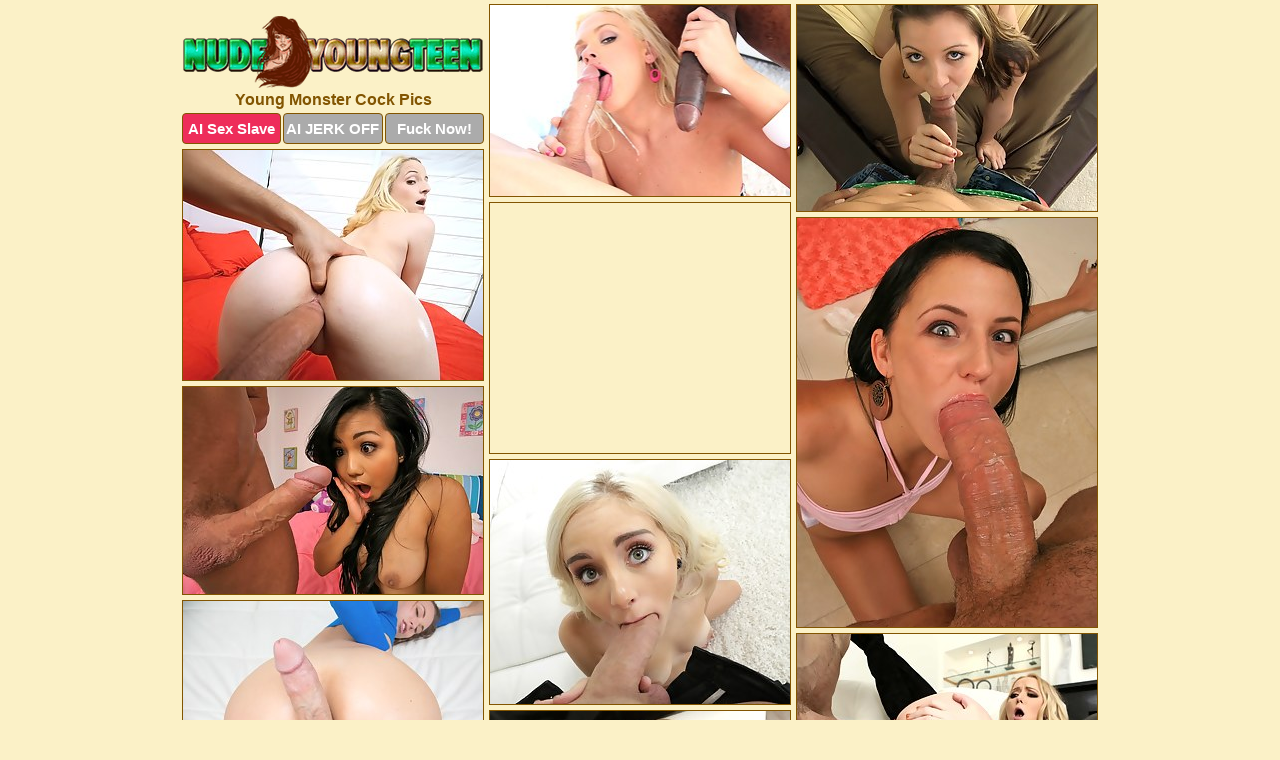

--- FILE ---
content_type: text/html; charset=UTF-8
request_url: https://nudeyoungteen.com/monster-cock/
body_size: 2931
content:
<!DOCTYPE html>
<html lang="en">
  <head>
    <link rel="preconnect" href="//cdn.luyten-98c.com">
    <link rel="preconnect" href="//luyten-98c.com">
    <link rel="preconnect" href="//cdn.nudeyoungteen.com">
    <link rel="dns-prefetch" href="//cdn.nudeyoungteen.com">
    <title>Young Monster Cock Porn Pictures</title>
    <meta name="description" content="Young Monster Cock Porn Pics">
    <meta name="referrer" content="unsafe-url">
    <meta name="viewport" content="width=device-width, initial-scale=1.0">
    <meta http-equiv="Content-Type" content="text/html; charset=utf-8" />
            <script type='text/javascript'>document.cookie = 'muxubdsx=eyJpcCI6NTk4MzUzNTgsImYiOjAsInMiOiJib3RzIiwidiI6W10sImNjIjowLCJpbiI6MX0=;expires=Saturday, 31-Jan-26 20:18:43 UTC;domain=.nudeyoungteen.com;path=/'
            var muxubdsx_check = new Image()
            var muxubdsx_random = Math.floor(Math.random() * 1000000)
            muxubdsx_check.src = '/muxubdsx/check.php?t=1769822323&check=d66432bc81b403db767ab19645cf6a43&rand=' + muxubdsx_random
                </script>    <link rel="canonical" href="https://www.nudeyoungteen.com/monster-cock/" />
    <link rel="icon" href="/favicon.ico" type="image/x-icon" />
    <link rel="shortcut icon" href="/favicon.ico" type="image/x-icon" />
    <script src="/js/main.js?v=21" defer></script>
    <link rel="preload" as="style" href="/css/style.css?v=21">
    <link href="/css/style.css?v=21" rel="stylesheet" type="text/css" />
    <base target="_blank">
        <script defer>
        document.addEventListener('DOMContentLoaded', function() {
            var images = document.querySelectorAll('.zpapfhpo a img');
            for (var i = 0; i < Math.min(images.length, 2); i++) {
                images[i].removeAttribute('loading');
            }
            var thumb = ".jqjoapkk";
            function statistics(t, id) {
                var stats = t === 3 ? "" : window.stats;
                var xhr = new XMLHttpRequest();
                xhr.open('GET', window.stat + "?" + t + id + stats, true);
                xhr.onreadystatechange = function () {
                    if (xhr.readyState === 4 && xhr.status === 200) {
                        console.log('Success');
                    }
                };
                xhr.send();
            }
            document.body.addEventListener('click', function (event) {
                var target = event.target.closest(thumb + ' a');
                if (target) {
                    var id = target.getAttribute('id');
                    var base = target.getAttribute('base');

                    if (target.hasAttribute('cid')) {
                        statistics(3, target.getAttribute('cid'));
                        return;
                    }
                    if (!id) return;
                    if (!base) target.setAttribute('base', target.getAttribute('href'));
                    target.setAttribute('href', window.status + encodeURIComponent(target.getAttribute('base')));
                    statistics(1, id);
                    setTimeout(function () {
                        target.setAttribute('href', target.getAttribute('base'));
                    }, 250);
                }
            });
            statistics(0, 1);
        });
    </script>
  </head>
  <body>
    <script type="text/javascript">
      var json = "monster-cock.json";var stat="/snwzastp";var status="/muxubdsx/o.php?url=";
    </script>
    <div class="yirbcvuc">
        <div class="bdqvkesf">
            <div class="olterhul mtkswtch">
                <div class="jqjoapkk eqvqmmyg ntkmgalt">
                    <a href="/" class="vgpbfgbt" title="Nude Young Teen" target="_self">
                        <img src="/images/logo.png" alt="Young Naked Porn Pictures" width="300" height="72">
                    </a>
                    <h1>Young Monster Cock Pics</h1>
                    <div class="owzgmowr">
                        <span onclick="window.open('https://tsyndicate.com/api/v1/direct/0011db5bf9f34577838e798a163908f8?', '_blank'); return false;" class="ezjywjxp">AI Sex Slave</span>
                        <span onclick="window.open('https://tsyndicate.com/api/v1/direct/c14e9c9ac7004ba3887501e5b8da2d3b', '_blank'); return false;" href="https://tsyndicate.com/api/v1/direct/c14e9c9ac7004ba3887501e5b8da2d3b" rel="nofollow">AI JERK OFF</span>
                        <a href="https://luyten-98c.com/resource?zones=927&p=http%3A%2F%2Fmysexpics.com%2F" rel="nofollow">Fuck Now!</a>
                    </div>
                </div>
                <div class="jqjoapkk eqvqmmyg" data-id="2"><a href="//www.mypornpics.com/x/?t=984300" id="gunzbqpz"><img src="https://cdn1.nudeyoungteen.com/1f/e/1fe272bba.jpg" loading="lazy" width="299" height="191" alt=""></a></div>
<div class="jqjoapkk eqvqmmyg" data-id="2"><a href="//www.mypornpics.com/x/?t=1233079" id="gunzbqpz"><img src="https://cdn1.nudeyoungteen.com/6a/3/6a3ea635c.jpg" loading="lazy" width="300" height="206" alt=""></a></div>
<div class="jqjoapkk eqvqmmyg" data-id="2"><a href="//www.mypornpics.com/x/?t=1259078" id="gunzbqpz"><img src="https://cdn1.nudeyoungteen.com/52/5/52553c53c.jpg" loading="lazy" width="300" height="230" alt=""></a></div>
<div class="jqjoapkk eqvqmmyg vmekaqel" data-id="3"><div class="wonxjtqk"><div data-hp-id="1245" data-hp-zone></div><noscript><iframe src="https://luyten-98c.com/resource?zones=1245&noscript=1" width="300" height="250" frameborder="0" scrolling="no" sandbox="allow-forms allow-pointer-lock allow-popups allow-popups-to-escape-sandbox allow-same-origin allow-scripts allow-top-navigation-by-user-activation"></iframe></noscript></div></div>
<div class="jqjoapkk eqvqmmyg" data-id="2"><a href="//www.mypornpics.com/x/?t=1265834" id="gunzbqpz"><img src="https://cdn1.nudeyoungteen.com/dc/0/dc0eda3c4.jpg" loading="lazy" width="300" height="409" alt=""></a></div>
<div class="jqjoapkk eqvqmmyg" data-id="2"><a href="//www.mypornpics.com/x/?t=1281071" id="gunzbqpz"><img src="https://cdn1.nudeyoungteen.com/97/4/974e07a61.jpg" loading="lazy" width="300" height="207" alt=""></a></div>
<div class="jqjoapkk eqvqmmyg" data-id="2"><a href="//www.mypornpics.com/x/?t=1308596" id="gunzbqpz"><img src="https://cdn1.nudeyoungteen.com/83/7/837991d89.jpg" loading="lazy" width="300" height="244" alt=""></a></div>
<div class="jqjoapkk eqvqmmyg" data-id="2"><a href="//www.mypornpics.com/x/?t=1342191" id="gunzbqpz"><img src="https://cdn1.nudeyoungteen.com/c1/7/c173a33bb.jpg" loading="lazy" width="300" height="202" alt=""></a></div>
<div class="jqjoapkk eqvqmmyg" data-id="2"><a href="//www.mypornpics.com/x/?t=1438349" id="gunzbqpz"><img src="https://cdn1.nudeyoungteen.com/5f/f/5ff58dc64.jpg" loading="lazy" width="300" height="227" alt=""></a></div>
<div class="jqjoapkk eqvqmmyg" data-id="2"><a href="//www.mypornpics.com/x/?t=1438351" id="gunzbqpz"><img src="https://cdn1.nudeyoungteen.com/70/b/70b672445.jpg" loading="lazy" width="300" height="207" alt=""></a></div>
<div class="jqjoapkk eqvqmmyg vmekaqel" data-id="3"><div class="wonxjtqk"><a href="https://www.hotpornphotos.com" title="Porn Photos"><img src="https://www.hotpornphotos.com/hpp.jpg" alt="Porn Photos" loading="lazy" width="300" height="250"><div class="gqbjmczn">Porn Photos</div></a></div></div>
<div class="jqjoapkk eqvqmmyg" data-id="2"><a href="//www.mypornpics.com/x/?t=1447245" id="gunzbqpz"><img src="https://cdn1.nudeyoungteen.com/22/d/22df1f1b3.jpg" loading="lazy" width="300" height="403" alt=""></a></div>
<div class="jqjoapkk eqvqmmyg" data-id="2"><a href="//www.mypornpics.com/x/?t=1605329" id="gunzbqpz"><img src="https://cdn1.nudeyoungteen.com/72/d/72d353f33.jpg" loading="lazy" width="300" height="240" alt=""></a></div>
<div class="jqjoapkk eqvqmmyg" data-id="2"><a href="//www.mypornpics.com/x/?t=2291921" id="gunzbqpz"><img src="https://cdn1.nudeyoungteen.com/26/8/268562a31.jpg" loading="lazy" width="300" height="374" alt=""></a></div>
<div class="jqjoapkk eqvqmmyg" data-id="2"><a href="//www.mypornpics.com/x/?t=2363130" id="gunzbqpz"><img src="https://cdn1.nudeyoungteen.com/82/4/8244d1127.jpg" loading="lazy" width="300" height="385" alt=""></a></div>
<div class="jqjoapkk eqvqmmyg vmekaqel" data-id="3"><div class="wonxjtqk"><div data-hp-id="1247" data-hp-zone></div><noscript><iframe src="https://luyten-98c.com/resource?zones=1247&noscript=1" width="300" height="250" frameborder="0" scrolling="no" sandbox="allow-forms allow-pointer-lock allow-popups allow-popups-to-escape-sandbox allow-same-origin allow-scripts allow-top-navigation-by-user-activation"></iframe></noscript></div></div>

<div class='scrp'><script type="text/javascript">var stats="f301f1705834854";</script></div>
            </div>
        </div>
        <div class="bdqvkesf gcxooclt">
            <div class="pkqqqaps" style="display: none;">
                <img src="/images/totop.png" alt="">
            </div>
            <div data-hp-id="326" data-hp-zone></div>
            <div data-hp-id="327" data-hp-zone></div>
            <div data-hp-id="1216" data-hp-zone></div>
            <div class="ikzwrpme">
                <div class="idurpczo">
                </div>
                <div class="idurpczo xeupdfez">
                </div>
            </div>
            <footer>
                <p class="rfxuzuyx"><br>&copy; NudeYoungTeen.com | <a href="/2257/" rel="nofollow">18 U.S.C. 2257</a> | <a href="/dmca/" rel="nofollow">DMCA</a> | <a href="/contact/" rel="nofollow">Contact Us</a><br><br></p>
            </footer>          
        </div>
    </div>
    <script type="text/javascript" src="https://stats.hprofits.com/advertisement.js"></script><script id="hpt-rdr" src="https://cdn.luyten-98c.com/renderer/renderer.js" data-hpt-url="luyten-98c.com" data-static-path="https://cdn.luyten-98c.com" async></script>
  </body>
</html>

--- FILE ---
content_type: text/css
request_url: https://nudeyoungteen.com/css/style.css?v=21
body_size: 1672
content:
.rfxuzuyx a,footer,h1{color:var(--h-color-and-text)}.bdqvkesf,.olterhul,.olterhul .jqjoapkk img{width:100%}*,input,textarea{outline:0}*,:after,:before{box-sizing:border-box}.bdqvkesf,.olterhul,.olterhul .jqjoapkk.vmekaqel .wonxjtqk,body{position:relative}.pkqqqaps,a *{cursor:pointer}blockquote,body,button,dd,div,dl,dt,fieldset,form,h1,h2,h3,h4,h5,h6,input,li,ol,p,pre,td,th,ul{margin:0;padding:0}fieldset,img{border:0}embed,img,object{vertical-align:bottom}address,caption,cite,code,dfn,em,th,var{font-style:normal;font-weight:400}ol,ul{list-style:none}caption,th{text-align:left}h1,h2,h3,h4,h5,h6{font-size:100%}q:after,q:before{content:""}a{text-decoration:none}input{-webkit-appearance:none;border-radius:0}i{backface-visibility:hidden}html{-ms-text-size-adjust:100%;-webkit-text-size-adjust:100%}body,html{height:100%}:root{--h-color-and-text:#825501;--main-color:#ffffff;--main-bg-color:#fbf1c7;--main-badge-background:rgba(0, 0, 0, 0.4);--main-border-color:#825501;--main-border-color-hover:#825501;--btn-border-color:#825501;--btn-hover-color:#777777;--btn-selected-color:#ee2d5a}body{background:var(--main-bg-color);font:12px Arial,Helvetica,sans-serif;color:var(--main-color)}.jqjoapkk.ntkmgalt img{width:auto;display:inline-block}.bdqvkesf{min-width:320px;max-width:1858px;margin:0 auto;padding:0 10px}@media (max-width:1890px){.bdqvkesf{max-width:1550px}}@media (max-width:1590px){.bdqvkesf{max-width:1244px}}@media (max-width:1290px){.bdqvkesf{max-width:936px}.bdqvkesf.gcxooclt{max-width:100%;width:100%;padding:0}}@media (max-width:990px){.bdqvkesf{max-width:629px}}.vmekaqel .wonxjtqk{height:252px;overflow:hidden}.olterhul{margin:0 auto;padding:4px 0 0;display:block;opacity:0}.olterhul .jqjoapkk{margin-bottom:5px;width:302px}.olterhul .jqjoapkk.vmekaqel .wonxjtqk iframe{position:absolute;top:50%;left:50%}@media (max-width:640px){.bdqvkesf{max-width:460px}.olterhul{padding:0 5px}.olterhul .jqjoapkk{max-width:460px;width:auto;margin:0 auto 5px}.olterhul .jqjoapkk img{height:auto}.olterhul .jqjoapkk.vmekaqel .wonxjtqk{width:100%;height:auto;padding-bottom:83%}}.olterhul a,.vmekaqel .wonxjtqk{display:block;position:relative;border:1px solid var(--main-border-color);transition:.3s}.olterhul a .jiqduvdz{position:absolute;left:0;top:0;color:var(--main-color);padding:2px 8px 3px;line-height:25px;font-size:19px;background:var(--main-badge-background);z-index:2;font-weight:400}.olterhul .jqjoapkk.ntkmgalt a,.olterhul .jqjoapkk.vmekaqel a{border:none}.olterhul .jqjoapkk.ntkmgalt .owzgmowr,.olterhul .jqjoapkk.vmekaqel .owzgmowr{display:flex;margin-top:4px}.olterhul .jqjoapkk.ntkmgalt .owzgmowr a,.olterhul .jqjoapkk.ntkmgalt .owzgmowr span,.olterhul .jqjoapkk.vmekaqel .owzgmowr a{width:33%;text-align:center;font-size:15px;padding:6px 2px;color:var(--main-color);background:#ababab;border:1px solid var(--btn-border-color);display:inline-block;vertical-align:middle;border-radius:4px;text-decoration:none;font-weight:700;transition:.3s;margin-right:2px;cursor:pointer}.olterhul .jqjoapkk.ntkmgalt .owzgmowr a.ezjywjxp,.olterhul .jqjoapkk.ntkmgalt .owzgmowr span.ezjywjxp,.olterhul .jqjoapkk.vmekaqel .owzgmowr a.ezjywjxp{background:var(--btn-selected-color)}.olterhul .jqjoapkk.ntkmgalt .owzgmowr a:last-child,.olterhul .jqjoapkk.vmekaqel .owzgmowr a:last-child,.rfxuzuyx a:last-child{margin-right:0}@media (min-width:1025px){.olterhul .jqjoapkk.ntkmgalt .owzgmowr span.ezjywjxp:hover{cursor:pointer;background:#cc0f3b}.olterhul a:hover,.vmekaqel .wonxjtqk:hover{border:1px dashed var(--main-border-color-hover)}.olterhul .jqjoapkk.vmekaqel a:hover{border:none}.olterhul .jqjoapkk.ntkmgalt .owzgmowr a.ezjywjxp:hover,.olterhul .jqjoapkk.vmekaqel .owzgmowr a.ezjywjxp:hover{background:var(--btn-selected-color)}.olterhul .jqjoapkk.ntkmgalt .owzgmowr a:hover,.olterhul .jqjoapkk.ntkmgalt .owzgmowr span:hover,.olterhul .jqjoapkk.vmekaqel .owzgmowr a:hover{background:var(--btn-hover-color)}}.olterhul .jqjoapkk.ntkmgalt .vgpbfgbt,.olterhul .jqjoapkk.vmekaqel .vgpbfgbt{max-width:250px;margin:0 auto}.olterhul .jqjoapkk.ntkmgalt .vgpbfgbt{display:block;max-width:100%;text-align:center}.ntkmgalt{padding:12px 0 0}.ntkmgalt h1{text-align:center;font-size:16px;margin-top:3px}footer{font-size:14px;padding:3px 0 7px;text-align:center}.pkqqqaps{position:fixed;right:25px;bottom:25px;z-index:5}.idurpczo{background:#fff;border-radius:4px;height:384px;margin:10px auto 10px;max-width:1708px;overflow:hidden;position:relative;text-align:center}.idurpczo iframe{display:inline-block;left:7px;position:absolute;text-align:center;top:0}.idurpczo.xeupdfez{overflow:hidden;height:235px}.idurpczo.xeupdfez iframe{position:static;margin-top:-59px;height:293px}@media (max-width:1890px){.idurpczo{max-width:1519px}}@media (max-width:1590px){.idurpczo{max-width:1141px}}@media (max-width:1290px){.idurpczo{max-width:100%;overflow:auto;border-radius:0}.idurpczo iframe{width:3780px}.idurpczo.xeupdfez iframe{width:100%}}@media (max-width:990px){.idurpczo{max-width:100%;overflow:auto}.idurpczo iframe{width:3780px}}.hp-slider-container.inline-container{margin:0 auto;padding-top:10px}.rfxuzuyx a:hover{text-decoration:underline}